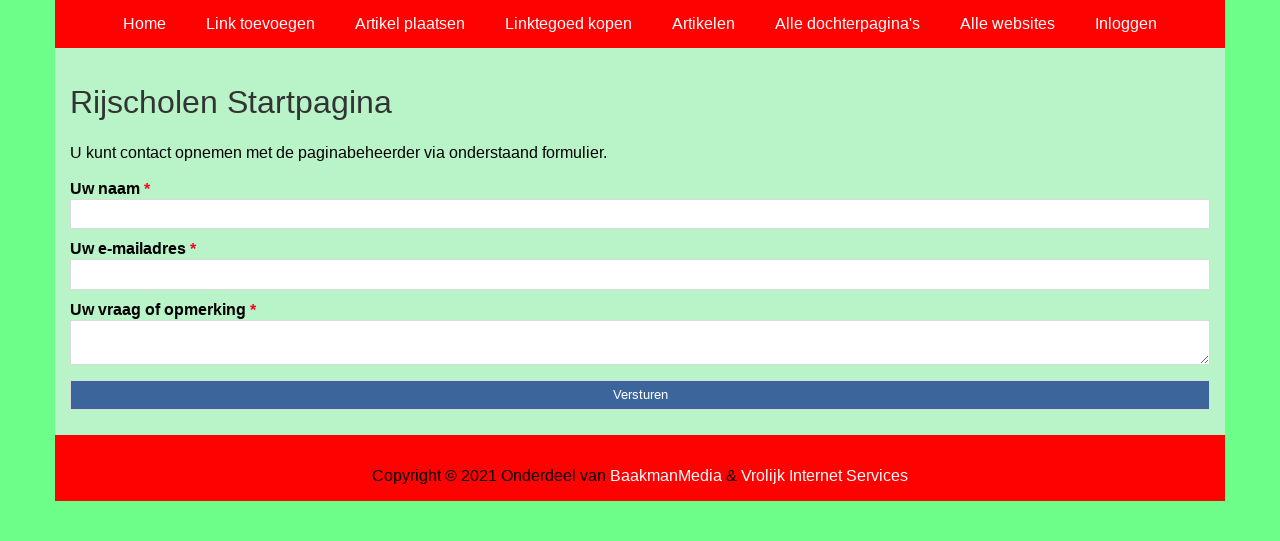

--- FILE ---
content_type: text/html; charset=utf-8
request_url: https://rijscholen.dekkersbiljart.nl/contact/
body_size: 812
content:
<!doctype html>
<html lang="nl">
<head>
  <meta charset="utf-8">
  <meta name="viewport" content="width=device-width, initial-scale=1">
  <title>Rijscholen Startpagina</title>
  <meta name="description" content="Opzoek naar een rijschool? Vind de beste rijscholen op onze Rijscholen Startpagina" />
  <link href="//www.dekkersbiljart.nl/core-frontend.css" media="screen" rel="stylesheet" />
  <link href="//www.dekkersbiljart.nl/extensions/portal/assets/portal.css?1769110964" media="screen" rel="stylesheet" />
  <script src="//www.dekkersbiljart.nl/core-frontend.js"></script>
	<link href="/extensions/system.sidebar/sidebar.css" rel="stylesheet" />
	<link href="/generated.css" rel="stylesheet" />
</head>
<body class="page-portal-page page-form extension-portal layout-default">
  <header class="page-menu-background responsive-container">
    <div class="page-menu-background"></div>
    <nav class="menu-main-container">
                <label for="drop-menu-main" class="toggle menu_toggle">Menu +</label>
                <input type="checkbox" id="drop-menu-main" />
                <ul class="menu-main"><li><a href="//www.dekkersbiljart.nl">Home</a></li><li><a href="https://www.backlinker.eu/meerdere-links-toevoegen/">Link toevoegen</a></li><li><a href="https://www.backlinker.eu/artikel-plaatsen/">Artikel plaatsen</a></li><li><a href="https://www.backlinker.eu/registreren/">Linktegoed kopen</a></li><li><a href="//www.dekkersbiljart.nl/blog/">Artikelen</a></li><li><a href="//www.dekkersbiljart.nl/alle-startpaginas/">Alle dochterpagina's</a></li><li><a href="https://www.backlinker.eu/alle-startpagina-websites/">Alle websites</a></li><li><a href="//www.dekkersbiljart.nl/inloggen/">Inloggen</a></li></ul>
              </nav>
  </header>
  <main class="responsive-container page-background">
    
    
    <a href="[h1_link]"><h1>Rijscholen Startpagina</h1></a>

<p>U kunt contact opnemen met de paginabeheerder via onderstaand formulier.</p><form method="post" class="form-contact form-1"><label for="form-1-uw-naam-1">Uw naam <span class="required">*</span><input type="text" name="form-1-uw-naam-1" id="form-1-uw-naam-1" required /></label><label for="form-1-uw-e-mailadres-2">Uw e-mailadres <span class="required">*</span><input type="email" name="form-1-uw-e-mailadres-2" id="form-1-uw-e-mailadres-2" required /></label><label for="form-1-uw-vraag-of-opmerking-3">Uw vraag of opmerking <span class="required">*</span></label><textarea id="form-1-uw-vraag-of-opmerking-3" name="form-1-uw-vraag-of-opmerking-3" required></textarea><input type="hidden" name="form-1-_code" id="form-1-_code" value="1769110964" /><input type="text" name="form-1-email" placeholder="Email" /><input type="submit" name="form-1-submit" value="Versturen" />
              </form>

    
  </main>
  <footer class="responsive-container">
    <nav class="menu-footer-container">
                <label for="drop-menu-footer" class="toggle menu_toggle">Menu +</label>
                <input type="checkbox" id="drop-menu-footer" />
                <ul class="menu-footer"></ul>
              </nav>
    Copyright © 2021 Onderdeel van <a href="https://baakmanmedia.nl" target="_blank">BaakmanMedia</a> & <a href="https://vrolijkinternetservices.nl/" target="_blank">Vrolijk Internet Services</a>
  </footer>
  <script src="//www.dekkersbiljart.nl/extensions/portal/assets/portal.js?1769110964" async></script>
</body>
</html>
